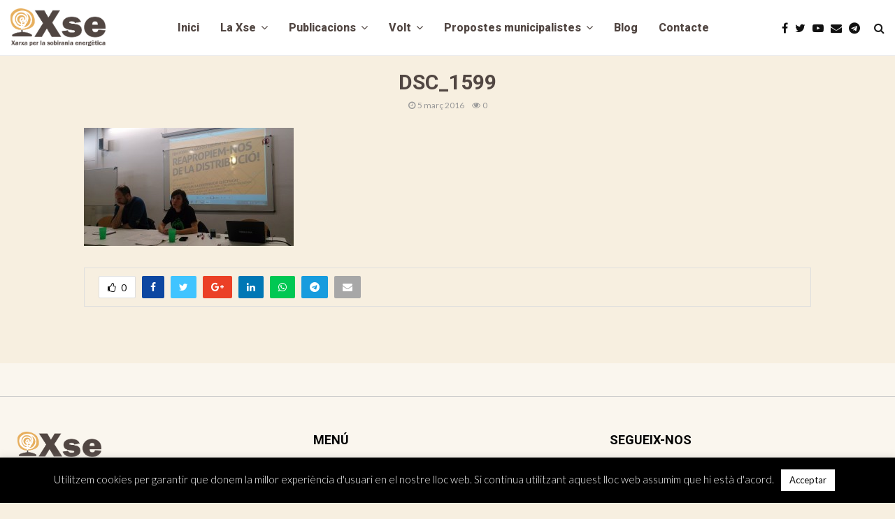

--- FILE ---
content_type: text/css
request_url: https://xse.cat/wp-content/themes/pennews/css/events.css?ver=6.4
body_size: 628
content:
/* = event */
#tribe-events-content-wrapper {
	margin-bottom: 20px;
}

#tribe-events .tribe-events-button,
#tribe-events .tribe-events-button:hover,
#tribe_events_filters_wrapper input[type=submit],
.tribe-events-button, .tribe-events-button.tribe-active:hover,
.tribe-events-button.tribe-inactive,
.tribe-events-button:hover,
.tribe-events-calendar td.tribe-events-present div[id*=tribe-events-daynum-],
.tribe-events-calendar td.tribe-events-present div[id*=tribe-events-daynum-] > a {
	background-color: #3f51b5;
}

#tribe-bar-form .tribe-bar-submit input[type=submit] {
	padding: 7px 10px;
	background-color: #111111;
}

#tribe-bar-form .tribe-bar-submit input[type=submit]:hover {
	background-color: #3f51b5;
}

.tribe-events-calendar thead th {
	padding: 8px 0;
	border: 1px solid #666;
}

#tribe-bar-form label,
#tribe-events-content .tribe-events-tooltip h4,
#tribe_events_filters_wrapper .tribe_events_slider_val,
.single-tribe_events a.tribe-events-gcal,
.single-tribe_events a.tribe-events-ical {
	color: #111111;
}

#tribe-bar-form label {
	font-size: 13px;
}

#tribe-geo-results h2.tribe-events-page-title,
#tribe-events-content h2.tribe-events-page-title {
	margin-top: 18px;
	margin-bottom: 7px;
}

.tribe-events-notices {
	border-radius: 0;
}

.penci-archive-event__content .entry-content,
.blog-grid.post-type-archive-tribe_events .penci-archive__content .entry-content {
	margin-top: 0;
	margin-bottom: 0;
}

.events-list #tribe-events-footer,
.single-tribe_events #tribe-events-footer,
.tribe-events-day #tribe-events-footer,
.tribe-events-map #tribe-events-footer,
.tribe-events-photo #tribe-events-footer {
	border-color: #eee;
}

.events-list .penci-archive-event__content .tribe-events-loop,
.single-tribe_organizer .penci-archive-event__content .tribe-events-loop,
.single-tribe_venue .penci-archive-event__content .tribe-events-loop,
.tribe-events-day .penci-archive-event__content .tribe-events-loop {
	max-width: 100%;
}

.tribe-events-list .tribe-events-loop .tribe-event-featured {
	background-color: #3f51b5;
}

.tribe-events-schedule {
	margin: 7px 0 20px;
}

.tribe-events-schedule h2 {
	margin-top: 0;
	margin-bottom: 0;
	font-size: 14px;
	color: #777;
}

.single-tribe_events .tribe-events-event-image {
	text-align: center;
}

#tribe-events-content {
	margin-bottom: 0;
	padding: 0;
}

.events-archive .penci-content-post {
	padding: 20px;
	background: #ffffff;
}

.tribe-events-list-widget .tribe-events-list-widget-events {
	margin-left: 0;
}

.tribe-events-list-widget .tribe-events-list-widget-events:not(.tribe-event-featured) {
	padding: 0;
}

.tribe-events-list-widget .tribe-events-list-widget-events:not(.tribe-event-featured) .tribe-event-image {
	margin: 0;
}

.tribe-events-widget-link {
	margin-bottom: 0;
}

#tribe-events-content-wrapper .tribe-events-list-separator-month span {
	padding: 0 20px;
}

#tribe-events-content-wrapper .tribe-events-event-cost span {
	border: 0;
	padding: 0;
	font-size: 1.2em;
	background-color: transparent;
}

#tribe-events-content-wrapper .tribe-events-list-separator-month {
	margin-bottom: 0;
}

.single-tribe_events .tribe-events-schedule .tribe-events-cost {
	vertical-align: middle;
	font-size: 1.4em;
	color: #3f51b5;
}

#tribe-events-content-wrapper #tribe-bar-form input[type=text] {
	border-bottom: 1px solid #e0e0e0;
}

#tribe-events-content-wrapper #tribe-bar-form input[type=text]:focus {
	outline: none;
}

/* = End event */

--- FILE ---
content_type: text/css
request_url: https://xse.cat/wp-content/themes/pennews-child/style.css?ver=6.4
body_size: 736
content:
/*
 Theme Name:   PenNews Child
 Theme URI:    http://pennews.pencidesign.com/
 Description:  PenNews Child Theme
 Author:       PenciDesign
 Author URI:   http://pencidesign.com
 Template:     pennews
 Version:      1.0.0
 License:      GNU General Public License v2 or later
 License URI:  http://www.gnu.org/licenses/gpl-2.0.html
 Tags: two-columns, custom-menu, featured-images, post-formats, sticky-post, threaded-comments, translation-ready, editor-style
 Text Domain:  pennews-child
*/
.site-header {
  padding: 10px 0;
}

/* .site-header-wrapper {
    box-shadow: 0 0px 10px rgba(0, 0, 0, .2);
} */
.main-navigation>ul:not(.children)>li:hover>a,
.main-navigation>ul:not(.children)>li:active>a,
.main-navigation>ul:not(.children)>li.current-category-ancestor>a,
.main-navigation>ul:not(.children)>li.current-menu-ancestor>a,
.main-navigation>ul:not(.children)>li.current-menu-item>a {
  background-color: inherit !important;
  color: inherit;
}

.header__search:not(.header__search_dis_bg) .search-click {
  background: inherit !important;
  color: inherit !important;
  padding: 0;
  margin: 0;
  width: auto;
}

.main-navigation a {
  text-transform: inherit;
}

.penci_post_thumb {
  border-radius: 8px;
}

.footer__sidebars-inner {
  border-top: 1px solid #ccc;
  padding-top: 50px;
}

.footer__copyright_menu {
  display: none;
}

.site-content {
  margin-top: 0px !important;
}

#footer-1 img {
  max-width: 120px !important;
}

#media_image-2 {
  margin-bottom: 20px;
}
.banner-text01 {
  background-color: rgba(0, 0, 0, .7) !important;
  max-width: 800px;
  color: #FFF !important;
  margin: 0 auto;
  font-size: 1.9rem;
  line-height: 2.7rem;
  padding: 50px;
}
.banner-text02{
  max-width: 800px;
  color: #FFF !important;
  margin: 0 auto;
  font-size: 1.9rem;
  line-height: 2.7rem;
  padding: 50px;
  background-color: transparent!important;
}

.banner-text03{
  max-width: 800px;
  color: #4f4744 !important;
  margin: 0 auto;
  font-size: 1.9rem;
  line-height: 2.7rem;
  padding: 50px;
  background-color: transparent!important;
}
.banner-text01 h1,
.banner-text02 h1{

  color: #FFF !important;
  text-transform: uppercase;
  font-size: 4.2rem;
  text-decoration: underline;
}

.banner-text03 h1{

  color: #4f4744 !important;
  text-transform: uppercase;
  font-size: 4.2rem;
  text-decoration: underline;

}
.banner-btn,
.banner-btn2{
  border: 1px solid #FFF;
  padding: 10px 30px;
  color: #FFF !important;
  margin-top: 10px;
  display: inline-block;
  font-size: 1.7rem;
  font-weight: bold;
}
.banner-btn:hover{
  background-color: #d8ad62;
  border: 1px solid #d8ad62;
  text-decoration: none!important;
}
.banner-btn2:hover{
  background-color: #FFF;
  border: 1px solid #FFF;
  color: #d8ad62!important;
  text-decoration: none!important;
}
.banner-text02 .banner-btn:hover{
  background-color: #FFF;
  border: 1px solid #FFF;
  color: #b62b4c!important;
  text-decoration: none!important;
}
